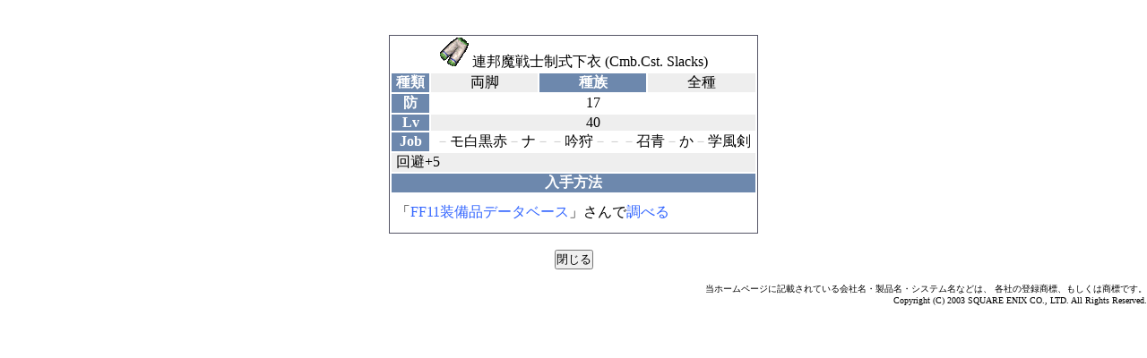

--- FILE ---
content_type: text/html; charset=UTF-8
request_url: https://live-emotion.com/ff11/detail.php/id/12870/
body_size: 1079
content:

<!DOCTYPE HTML PUBLIC "-//W3C//DTD HTML 4.01 Transitional//EN">
<html lang="ja">
<head>
<meta http-equiv="Content-Type" content="text/html; charset=UTF-8">
<link rel="stylesheet" type="text/css" href="/ff11/style.css">
<title>FF11 equip db - 連邦魔戦士制式下衣</title>
</head>
<body>
<div id="main">
	<br>

	
	<br>
		
	<table align="center" border="0" cellpadding="7" cellspacing="2" bordercolor="#cccccc" class="frame">
	<tr>

				<td colspan="4" align="center">
		
		<img src="/ff11/images/icon/12870.png">
		連邦魔戦士制式下衣 (Cmb.Cst. Slacks)
						</td>

		
	</tr>
	
	<tr bgcolor="#EEEEEE">
		<td class="th">種類</td><td align="center">両脚</td>
		<td class="th">種族</td><td align="center">全種</td>
			</tr>

		<tr bgcolor="#FFFFFF">
		<td class="th">防</td><td colspan="3" align="center">17</td>
	</tr>
	
	<tr bgcolor="#EEEEEE">
		<td class="th">Lv</td><td colspan="3" align="center">40</td>
	</tr>

	<tr bgcolor="#FFFFFF">
		<td class="th">Job</td><td colspan="3" align="center"><span class="gray">&#65293;</span>モ白黒赤<span class="gray">&#65293;</span>ナ<span class="gray">&#65293;&#65293;</span>吟狩<span class="gray">&#65293;&#65293;&#65293;</span>召青<span class="gray">&#65293;</span>か<span class="gray">&#65293;</span>学風剣</td>
	</tr>

	<tr bgcolor="#EEEEEE">
		<td colspan="4">
      <div>回避+5</div>
          </td>
	</tr>

	<tr>
				<td colspan="4" align="center" class="th">入手方法</td>
			</tr>

	<tr>
				<td colspan="4">
		
		<div style="padding: 10px 0 10px 0">「<a href="http://cyokin.cside.com/equip/">FF11装備品データベース</a>」さんで<a href="http://members2.jcom.home.ne.jp/cyokin/equip/arms/legs.htm#Lv31-40">調べる</a></div>

						</td>
	</tr>
	</table>
	
	<br>
<div style="text-align: center">
<input type="button" onClick="window.close()" value="閉じる">
</div>
</div>
<div id="footer">
当ホームページに記載されている会社名・製品名・システム名などは、
各社の登録商標、もしくは商標です。<br>
Copyright (C) 2003 SQUARE ENIX CO., LTD. All Rights Reserved.
</div></body>
</html>